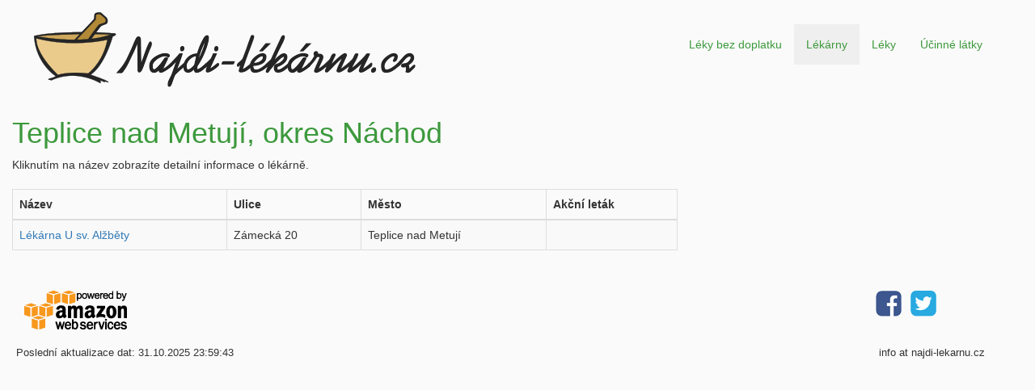

--- FILE ---
content_type: text/html;charset=UTF-8
request_url: https://najdi-lekarnu.cz/lekarny/Teplice-nad-Metuji
body_size: 7179
content:

<!DOCTYPE HTML>
<html lang="cs">

    <head>
        <script async src="https://www.googletagmanager.com/gtag/js?id=G-F6LTVZGNLX"></script>
        <script>
            window.dataLayer = window.dataLayer || [];
            function gtag(){dataLayer.push(arguments);}
            gtag('js', new Date());

            gtag('config', 'G-F6LTVZGNLX');
        </script>
        <meta charset="utf-8">
        <meta http-equiv="X-UA-Compatible" content="IE=edge">
        <meta name="viewport" content="width=device-width, initial-scale=1">
        <meta name="description" content="Teplice nad Metují: Lékárny">
        <title>Teplice nad Metují: Lékárny</title>
        <link href="//cdnjs.cloudflare.com/ajax/libs/twitter-bootstrap/3.3.7/css/bootstrap.min.css" rel="stylesheet">
        <link href="//cdnjs.cloudflare.com/ajax/libs/font-awesome/4.7.0/css/font-awesome.min.css" rel="stylesheet">
        <link rel="canonical" href="https://najdi-lekarnu.cz/lekarny/Teplice-nad-Metuji">
        <link rel="icon" type="image/png" href="/img/favicon-16x16.png" sizes="16x16">
        <link rel="icon" type="image/png" href="/img/favicon-32x32.png" sizes="32x32">
        <link rel="icon" type="image/png" href="/img/favicon-48x48.png" sizes="48x48">
        <link rel="icon" type="image/png" href="/img/favicon-96x96.png" sizes="96x96">
        <link href="/css/main.css" rel="stylesheet">
    </head>

    <body>
        <div id="wrapper">
            <div class="container-fluid">
                <div class="row">
                    <div class="col-lg-12 header">
                        <div class="col-lg-6">
                            <a href="/">
                                <img alt="Logo najdi-lékárnu.cz" src="/img/logo.png" class="img-responsive logo">
                            </a>
                        </div>
                        <div class="col-lg-6 menu-bar">
                            <nav class="navbar navbar-default">
                                <div class="navbar-header">
                                    <button type="button" class="navbar-toggle" data-toggle="collapse" data-target="#nav-menu" aria-expanded="false">
                                        <span class="sr-only">Toggle navigation</span>
                                        <span class="icon-bar"></span> 
                                        <span class="icon-bar"></span> 
                                        <span class="icon-bar"></span> 
                                    </button>
                                </div>
                                <div id="nav-menu" class="collapse navbar-collapse pull-right">
                                    <ul class="nav navbar-nav">
                                        <li>
                                            <a href="/">Léky bez doplatku</a>
                                        </li>
                                        <li class="active-menu">
                                            <a href="/lekarny.jsp">Lékárny</a>
                                        </li>
                                        <li>
                                            <a href="/leky.jsp">Léky</a>
                                        </li>
                                        <li>
                                            <a href="/ucinne-latky.jsp">Účinné látky</a>
                                        </li>
                                    </ul>
                                </div>
                            </nav>
                        </div>
                    </div>
                </div>
            </div>
            <div id="page-wrapper">
                <div class="container-fluid">
                    <div class="row">
                        <div class="col-md-12">
                            <h1>Teplice nad Metují, okres Náchod</h1>
                            <div class="bottom-margin">
                                Kliknutím na název zobrazíte detailní informace o lékárně.
                            </div>
                        </div>
                    </div>
                    <div class="row">
                        <div class="col-md-8">
                            <table class="table table-bordered table-striped table-hover">
                                <thead>
                                    <tr>             
                                        <th>Název</th>
                                        <th>Ulice</th>
                                        <th>Město</th>
                                        <th>Akční leták</th>
                                    </tr>
                                </thead>
                                <tbody>
                                    
                                        <tr>
                                            <td>
                                                
                                                    <a href="https://firmy.cz/detail/13204487" target="_blank">Lékárna U sv. Alžběty</a>
                                                
                                            </td>
                                            <td>Zámecká 20</td>
                                            <td>Teplice nad Metují</td>
                                            <td>
                                                
                                            </td>
                                        </tr>
                                    
                                </tbody>
                            </table>
                        </div>
                    </div>
                    <div class="row">
                        <div class="col-lg-12 top-margin">
                            <div class="col-lg-10 tech-icons">
                                <a href="http://www.aws.amazon.com/what-is-cloud-computing" target="_blank"><img alt="Logo - Amazon Web Services" src="/img/footer/aws.png"></a>
                            </div>
                            <div class="col-lg-2 social-networks pull-right">
                                <a href="https://www.facebook.com/najdi.lekarnu" target="_blank"><img alt="Logo - Facebook" src="/img/footer/social_networks/facebook.png"></a>
                                <a href="https://www.twitter.com/najdilekarnu" target="_blank"><img alt="Logo - Twitter" src="/img/footer/social_networks/twitter.png"></a>
                            </div>
                        </div>
                    </div>
                    <div class="row bottom-margin">
                        <div class="col-lg-10 footer-line">
                            Poslední aktualizace dat: 
                            31.10.2025 23:59:43
                        </div>
                        <div class="col-lg-2 pull-right footer-line">info at najdi-lekarnu.cz</div>
                    </div>
                </div>
            </div>
        </div>
        <script src="//cdnjs.cloudflare.com/ajax/libs/jquery/3.5.1/jquery.min.js"></script>
        <script src="//cdnjs.cloudflare.com/ajax/libs/twitter-bootstrap/3.3.7/js/bootstrap.min.js"></script>
        
    </body>

</html>


--- FILE ---
content_type: text/css
request_url: https://najdi-lekarnu.cz/css/main.css
body_size: 1726
content:

h1, h2, h3, h4 a {
    color: #3d993d;
}

.centered {
    max-width: 1000px;
    float: none;
}

.logo {
    margin: 10px 10px 10px 10px;
}

.menu-bar {
    padding: 30px 20px 20px 0px;
}

.navbar {
    background-color: #fafafa;
}

.navbar-default {
    border-width: 0px;
}

.collapse {
    display: none;
}

.collapse.in {
    display: block;
}

.navbar-default .navbar-nav > li > a {
    color: #3d993d;
}

.navbar-nav > .active-menu > a {
    background-color: #efefef;
}

.header {
    background-color: #fafafa;
    /*    background-color: #3d993d;*/
}

body {
    background-color: #fafafa;
}

.top-margin-small {
    margin-top: 20px;
}

.top-margin {
    margin-top: 30px;
}

.bottom-margin {
    margin-bottom: 20px;
}

.content {
    padding: 0px 20px 20px 20px;
    border: 2px solid #b4b4b4;
    border-radius: 0px;
    /*height: 140px;*/
    background-color: #f7f7f7;
    /*float: none;*/
}

.statement-box {
    font-size: small;
    padding: 20px;
    padding-top: 20px;
    border: 2px solid #b4b4b4;
    border-radius: 0px;
    background-color: #f7f7f7;
    margin: 60px 0px 0px 0px;
}

.town-input {
    margin-bottom: 40px;
}

.footer-line {
    padding: 20px 20px 0px 20px;
    font-size: small;
}

.tech-icons a {
    float: left;
}

.social-networks a {
    float: left;
    padding-left: 10px;
}

#map {
    height: 500px;
    margin-top: 20px;
    margin-bottom: 20px;
    border: 2px solid #b4b4b4;
    border-radius: 0px;
}

.volny-prodej {
    background-color: #989898;
}

.recept {
    background-color: #337ab7;
}

.strong {
    font-weight: bold;
    margin-top: 12px;
}

.today {
    font-weight: bold;
}

table .passive {
}

table .active {
    font-weight: bold;
}

.modify {
    margin: 30px 30px 0px 0px;
    color: grey;
    cursor: pointer;
}

.error {
    color: red;
}
